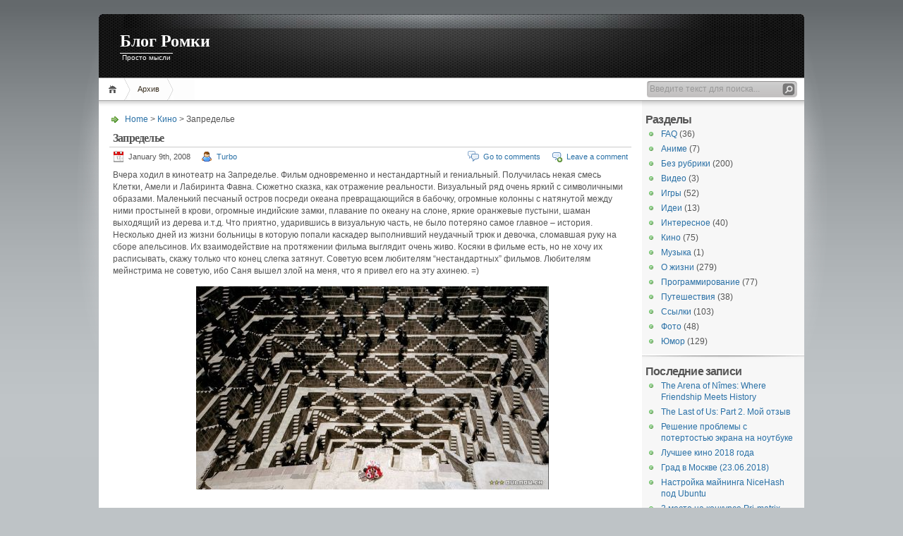

--- FILE ---
content_type: text/html; charset=UTF-8
request_url: https://soloro.ru/archives/1137
body_size: 8846
content:
<!DOCTYPE html PUBLIC "-//W3C//DTD XHTML 1.1//EN" "http://www.w3.org/TR/xhtml11/DTD/xhtml11.dtd">

<html xmlns="http://www.w3.org/1999/xhtml">
<head profile="http://gmpg.org/xfn/11">
	<meta http-equiv="Content-Type" content="text/html; charset=UTF-8" />
	<meta http-equiv="X-UA-Compatible" content="IE=EmulateIE7" />

	<title>Блог Ромки &raquo; Запределье</title>
	<link rel="alternate" type="application/rss+xml" title="RSS 2.0 - all posts" href="https://soloro.ru/feed" />
	<link rel="alternate" type="application/rss+xml" title="RSS 2.0 - all comments" href="https://soloro.ru/comments/feed" />
	<link rel="pingback" href="https://soloro.ru/xmlrpc.php" />

	<!-- style START -->
	<!-- default style -->
	<style type="text/css" media="screen">@import url( https://soloro.ru/wp-content/themes/inove/style.css );</style>
	<!-- for translations -->
		<!--[if IE]>
		<link rel="stylesheet" href="https://soloro.ru/wp-content/themes/inove/ie.css" type="text/css" media="screen" />
	<![endif]-->
	<!-- style END -->

	<!-- script START -->
	<script type="text/javascript" src="https://soloro.ru/wp-content/themes/inove/js/base.js"></script>
	<script type="text/javascript" src="https://soloro.ru/wp-content/themes/inove/js/menu.js"></script>
	<!-- script END -->

	<link rel='dns-prefetch' href='//s.w.org' />
<link rel="alternate" type="application/rss+xml" title="Блог Ромки &raquo; Запределье Comments Feed" href="https://soloro.ru/archives/1137/feed" />
		<script type="text/javascript">
			window._wpemojiSettings = {"baseUrl":"https:\/\/s.w.org\/images\/core\/emoji\/11\/72x72\/","ext":".png","svgUrl":"https:\/\/s.w.org\/images\/core\/emoji\/11\/svg\/","svgExt":".svg","source":{"concatemoji":"https:\/\/soloro.ru\/wp-includes\/js\/wp-emoji-release.min.js?ver=4.9.28"}};
			!function(e,a,t){var n,r,o,i=a.createElement("canvas"),p=i.getContext&&i.getContext("2d");function s(e,t){var a=String.fromCharCode;p.clearRect(0,0,i.width,i.height),p.fillText(a.apply(this,e),0,0);e=i.toDataURL();return p.clearRect(0,0,i.width,i.height),p.fillText(a.apply(this,t),0,0),e===i.toDataURL()}function c(e){var t=a.createElement("script");t.src=e,t.defer=t.type="text/javascript",a.getElementsByTagName("head")[0].appendChild(t)}for(o=Array("flag","emoji"),t.supports={everything:!0,everythingExceptFlag:!0},r=0;r<o.length;r++)t.supports[o[r]]=function(e){if(!p||!p.fillText)return!1;switch(p.textBaseline="top",p.font="600 32px Arial",e){case"flag":return s([55356,56826,55356,56819],[55356,56826,8203,55356,56819])?!1:!s([55356,57332,56128,56423,56128,56418,56128,56421,56128,56430,56128,56423,56128,56447],[55356,57332,8203,56128,56423,8203,56128,56418,8203,56128,56421,8203,56128,56430,8203,56128,56423,8203,56128,56447]);case"emoji":return!s([55358,56760,9792,65039],[55358,56760,8203,9792,65039])}return!1}(o[r]),t.supports.everything=t.supports.everything&&t.supports[o[r]],"flag"!==o[r]&&(t.supports.everythingExceptFlag=t.supports.everythingExceptFlag&&t.supports[o[r]]);t.supports.everythingExceptFlag=t.supports.everythingExceptFlag&&!t.supports.flag,t.DOMReady=!1,t.readyCallback=function(){t.DOMReady=!0},t.supports.everything||(n=function(){t.readyCallback()},a.addEventListener?(a.addEventListener("DOMContentLoaded",n,!1),e.addEventListener("load",n,!1)):(e.attachEvent("onload",n),a.attachEvent("onreadystatechange",function(){"complete"===a.readyState&&t.readyCallback()})),(n=t.source||{}).concatemoji?c(n.concatemoji):n.wpemoji&&n.twemoji&&(c(n.twemoji),c(n.wpemoji)))}(window,document,window._wpemojiSettings);
		</script>
		<style type="text/css">
img.wp-smiley,
img.emoji {
	display: inline !important;
	border: none !important;
	box-shadow: none !important;
	height: 1em !important;
	width: 1em !important;
	margin: 0 .07em !important;
	vertical-align: -0.1em !important;
	background: none !important;
	padding: 0 !important;
}
</style>
<link rel='stylesheet' id='openid-css'  href='https://soloro.ru/wp-content/plugins/openid/f/openid.css?ver=519' type='text/css' media='all' />
<link rel='stylesheet' id='crayon-css'  href='https://soloro.ru/wp-content/plugins/crayon-syntax-highlighter/css/min/crayon.min.css?ver=_2.7.2_beta' type='text/css' media='all' />
<link rel='stylesheet' id='wp-pagenavi-css'  href='https://soloro.ru/wp-content/themes/inove/pagenavi-css.css?ver=2.70' type='text/css' media='all' />
<script type='text/javascript' src='https://soloro.ru/wp-includes/js/jquery/jquery.js?ver=1.12.4'></script>
<script type='text/javascript' src='https://soloro.ru/wp-includes/js/jquery/jquery-migrate.min.js?ver=1.4.1'></script>
<script type='text/javascript' src='https://soloro.ru/wp-content/plugins/openid/f/openid.js?ver=519'></script>
<script type='text/javascript'>
/* <![CDATA[ */
var CrayonSyntaxSettings = {"version":"_2.7.2_beta","is_admin":"0","ajaxurl":"https:\/\/soloro.ru\/wp-admin\/admin-ajax.php","prefix":"crayon-","setting":"crayon-setting","selected":"crayon-setting-selected","changed":"crayon-setting-changed","special":"crayon-setting-special","orig_value":"data-orig-value","debug":""};
var CrayonSyntaxStrings = {"copy":"Press %s to Copy, %s to Paste","minimize":"Click To Expand Code"};
/* ]]> */
</script>
<script type='text/javascript' src='https://soloro.ru/wp-content/plugins/crayon-syntax-highlighter/js/min/crayon.min.js?ver=_2.7.2_beta'></script>
<link rel='https://api.w.org/' href='https://soloro.ru/wp-json/' />
<link rel="EditURI" type="application/rsd+xml" title="RSD" href="https://soloro.ru/xmlrpc.php?rsd" />
<link rel="wlwmanifest" type="application/wlwmanifest+xml" href="https://soloro.ru/wp-includes/wlwmanifest.xml" /> 
<link rel='prev' title='Лошадь в проводах' href='https://soloro.ru/archives/1136' />
<link rel='next' title='Прогерское' href='https://soloro.ru/archives/1138' />
<meta name="generator" content="WordPress 4.9.28" />
<link rel="canonical" href="https://soloro.ru/archives/1137" />
<link rel='shortlink' href='https://soloro.ru/?p=1137' />
<link rel="alternate" type="application/json+oembed" href="https://soloro.ru/wp-json/oembed/1.0/embed?url=https%3A%2F%2Fsoloro.ru%2Farchives%2F1137" />
<link rel="alternate" type="text/xml+oembed" href="https://soloro.ru/wp-json/oembed/1.0/embed?url=https%3A%2F%2Fsoloro.ru%2Farchives%2F1137&#038;format=xml" />
</head>


<body>
<!-- wrap START -->
<div id="wrap">

<!-- container START -->
<div id="container"  >

<!-- header START -->
<div id="header">

	<!-- banner START -->
		<!-- banner END -->

	<div id="caption">
		<h1 id="title"><a href="https://soloro.ru/">Блог Ромки</a></h1>
		<div id="tagline">Просто мысли</div>
	</div>

	<div class="fixed"></div>
</div>
<!-- header END -->

<!-- navigation START -->
<div id="navigation">
	<!-- menus START -->
	<ul id="menus">
		<li class="page_item"><a class="home" title="Home" href="http://soloro.ru/">Home</a></li>
		<li class="page_item page-item-2"><a href="https://soloro.ru/about">Архив</a></li>
		<li><a class="lastmenu" href="javascript:void(0);"></a></li>
	</ul>
	<!-- menus END -->

	<!-- searchbox START -->
	<div id="searchbox">
					<form action="https://soloro.ru" method="get">
				<div class="content">
					<input type="text" class="textfield" name="s" size="24" value="" />
					<input type="submit" class="button" value="" />
				</div>
			</form>
			</div>
<script type="text/javascript">
//<![CDATA[
	var searchbox = MGJS.$("searchbox");
	var searchtxt = MGJS.getElementsByClassName("textfield", "input", searchbox)[0];
	var searchbtn = MGJS.getElementsByClassName("button", "input", searchbox)[0];
	var tiptext = "Введите текст для поиска...";
	if(searchtxt.value == "" || searchtxt.value == tiptext) {
		searchtxt.className += " searchtip";
		searchtxt.value = tiptext;
	}
	searchtxt.onfocus = function(e) {
		if(searchtxt.value == tiptext) {
			searchtxt.value = "";
			searchtxt.className = searchtxt.className.replace(" searchtip", "");
		}
	}
	searchtxt.onblur = function(e) {
		if(searchtxt.value == "") {
			searchtxt.className += " searchtip";
			searchtxt.value = tiptext;
		}
	}
	searchbtn.onclick = function(e) {
		if(searchtxt.value == "" || searchtxt.value == tiptext) {
			return false;
		}
	}
//]]>
</script>
	<!-- searchbox END -->

	<div class="fixed"></div>
</div>
<!-- navigation END -->

<!-- content START -->
<div id="content">

	<!-- main START -->
	<div id="main">


	<div id="postpath">
		<a title="Go to homepage" href="http://soloro.ru/">Home</a>
		 &gt; <a href="https://soloro.ru/archives/category/movies" rel="category tag">Кино</a>		 &gt; Запределье	</div>

	<div class="post" id="post-1137">
		<h2>Запределье</h2>
		<div class="info">
			<span class="date">January 9th, 2008</span>
			<span class="author"><a href="https://soloro.ru/archives/author/admin" title="Posts by Turbo" rel="author">Turbo</a></span>										<span class="addcomment"><a href="#respond">Leave a comment</a></span>
				<span class="comments"><a href="#comments">Go to comments</a></span>
						<div class="fixed"></div>
		</div>
		<div class="content">
			<p>Вчера ходил в кинотеатр на Запределье. Фильм одновременно и нестандартный и гениальный. Получилась некая смесь Клетки, Амели и Лабиринта Фавна. Сюжетно сказка, как отражение реальности. Визуальный ряд очень яркий с символичными образами. Маленький песчаный остров посреди океана превращающийся в бабочку, огромные колонны с натянутой между ними простыней в крови, огромные индийские замки, плавание по океану на слоне, яркие оранжевые пустыни, шаман выходящий из дерева и.т.д. Что приятно, ударившись в визуальную часть, не было потеряно самое главное &#8211; история. Несколько дней из жизни больницы в которую попали каскадер выполнивший неудачный трюк и девочка, сломавшая руку на сборе апельсинов. Их взаимодействие на протяжении фильма выглядит очень живо. Косяки в фильме есть, но не хочу их расписывать, скажу только что конец слегка затянут. Советую всем любителям &#8220;нестандартных&#8221; фильмов. Любителям мейнстрима не советую, ибо Саня вышел злой на меня, что я привел его на эту ахинею. =)</p>
<p><center><img src="http://sergius.ru/lj/2008.01.07/The-Fall.jpg"></center></p>
			<div class="fixed"></div>
					<div class="yashare-auto-init" data-yashareLink="https://soloro.ru/archives/1137" data-yashareTitle="Запределье" data-yashareQuickServices="vkontakte,facebook,twitter,odnoklassniki,moimir,gplus" data-yashareTheme="counter"  data-yasharetype="small" style="min-height: 22px; text-align: right; border-top: none;"></div>
				<script type="text/javascript">
		  (function() {
			var po = document.createElement('script'); po.type = 'text/javascript'; po.async = true;
			po.src = 'http://amvnews.ru/java/cnt.share.js';
			var s = document.getElementsByTagName('script')[0]; s.parentNode.insertBefore(po, s);
		  })();
		</script>
					</div>
		<div class="under">
			<span class="categories">Categories: </span><span><a href="https://soloro.ru/archives/category/movies" rel="category tag">Кино</a></span>			<span class="tags">Tags: </span><span><a href="https://soloro.ru/archives/tag/movies" rel="tag">Кино</a>, <a href="https://soloro.ru/archives/tag/%d1%80%d0%b5%d1%86%d0%b5%d0%bd%d0%b7%d0%b8%d0%b8" rel="tag">рецензии</a></span>		</div>
	</div>

	<!-- related posts START -->
		<!-- related posts END -->

	<script type="text/javascript" src="https://soloro.ru/wp-content/themes/inove/js/comment.js"></script>



<div id="comments">

<div id="cmtswitcher">
			<a id="commenttab" class="curtab" href="javascript:void(0);" onclick="MGJS.switchTab('thecomments,commentnavi', 'thetrackbacks', 'commenttab', 'curtab', 'trackbacktab', 'tab');">Comments (3)</a>
		<a id="trackbacktab" class="tab" href="javascript:void(0);" onclick="MGJS.switchTab('thetrackbacks', 'thecomments,commentnavi', 'trackbacktab', 'curtab', 'commenttab', 'tab');">Trackbacks (0)</a>
				<span class="addcomment"><a href="#respond">Leave a comment</a></span>
				<span class="addtrackback"><a href="https://soloro.ru/archives/1137/trackback">Trackback</a></span>
		<div class="fixed"></div>
</div>

<div id="commentlist">
	<!-- comments START -->
	<ol id="thecomments">
		<li class="comment regularcomment" id="comment-6013">
		<div class="author">
			<div class="pic">
				<img alt='' src='https://secure.gravatar.com/avatar/?s=32&#038;d=mm&#038;r=g' srcset='https://secure.gravatar.com/avatar/?s=64&#038;d=mm&#038;r=g 2x' class='avatar avatar-32 photo avatar-default' height='32' width='32' />			</div>
			<div class="name">
									<a id="commentauthor-6013" class="url" href="http://oborotniaka.livejournal.com/" rel="external nofollow">
				
				oborotniaka
									</a>
							</div>
		</div>

		<div class="info">
			<div class="date">
				January 9th, 2008 at 12:59					 | <a href="#comment-6013">#1</a>
			</div>
			<div class="act">
				<a href="javascript:void(0);" onclick="MGJS_CMT.reply('commentauthor-6013', 'comment-6013', 'comment');">Reply</a> | 
				<a href="javascript:void(0);" onclick="MGJS_CMT.quote('commentauthor-6013', 'comment-6013', 'commentbody-6013', 'comment');">Quote</a>
							</div>
			<div class="fixed"></div>
			<div class="content">
				
				<div id="commentbody-6013">
					<p>Ну, можно заменить &#8220;странные&#8221; на &#8220;нестандартные&#8221; фильмы.</p>
				</div>
			</div>
		</div>
		<div class="fixed"></div>
	</li>
<ul class="children">
	<li class="comment regularcomment" id="comment-6014">
		<div class="author">
			<div class="pic">
				<img alt='' src='https://secure.gravatar.com/avatar/?s=32&#038;d=mm&#038;r=g' srcset='https://secure.gravatar.com/avatar/?s=64&#038;d=mm&#038;r=g 2x' class='avatar avatar-32 photo avatar-default' height='32' width='32' />			</div>
			<div class="name">
									<a id="commentauthor-6014" class="url" href="http://soloro.ru/" rel="external nofollow">
				
				Turbo
									</a>
							</div>
		</div>

		<div class="info">
			<div class="date">
				January 9th, 2008 at 13:08					 | <a href="#comment-6014">#2</a>
			</div>
			<div class="act">
				<a href="javascript:void(0);" onclick="MGJS_CMT.reply('commentauthor-6014', 'comment-6014', 'comment');">Reply</a> | 
				<a href="javascript:void(0);" onclick="MGJS_CMT.quote('commentauthor-6014', 'comment-6014', 'commentbody-6014', 'comment');">Quote</a>
							</div>
			<div class="fixed"></div>
			<div class="content">
				
				<div id="commentbody-6014">
					<p>Да, точно. В голову это слово вовремя не пришло. =)</p>
				</div>
			</div>
		</div>
		<div class="fixed"></div>
	</li>
</li><!-- #comment-## -->
</ul><!-- .children -->
</li><!-- #comment-## -->
	<li class="comment regularcomment" id="comment-6034">
		<div class="author">
			<div class="pic">
				<img alt='' src='https://secure.gravatar.com/avatar/?s=32&#038;d=mm&#038;r=g' srcset='https://secure.gravatar.com/avatar/?s=64&#038;d=mm&#038;r=g 2x' class='avatar avatar-32 photo avatar-default' height='32' width='32' />			</div>
			<div class="name">
									<a id="commentauthor-6034" class="url" href="http://kvisky.livejournal.com/" rel="external nofollow">
				
				kvisky
									</a>
							</div>
		</div>

		<div class="info">
			<div class="date">
				January 22nd, 2008 at 09:43					 | <a href="#comment-6034">#3</a>
			</div>
			<div class="act">
				<a href="javascript:void(0);" onclick="MGJS_CMT.reply('commentauthor-6034', 'comment-6034', 'comment');">Reply</a> | 
				<a href="javascript:void(0);" onclick="MGJS_CMT.quote('commentauthor-6034', 'comment-6034', 'commentbody-6034', 'comment');">Quote</a>
							</div>
			<div class="fixed"></div>
			<div class="content">
				
				<div id="commentbody-6034">
					<p>вот моя запись из ливжурнала по похожему поводу</p>
<p>&#8220;Оказалось, нужно уметь быть слабой женщиной, но сильной личностью.<br />
В этом весь секрет. Нельзя уподобляться мужчинам, не наше это дело&#8230;для нас важнее дети.<br />
Посмотрела &#8220;запределье&#8221;&#8230;не стала бы говорить здесь о фильмах, и не подчеркну, что он гениален. Просто там довольно хорошо показано, что дети это святое. И когда у тебя нет стимула жить, когда не кому тебя поддержать, нет любимого человека, нет товарищей, ребенок становится твоим вдохом в новую жизнь, твоим другом, спасающим тебя.<br />
Это что касается фильма, но на самом деле большая доля истины хранится за красивыми картинами его пейзажей.&#8221;</p>
				</div>
			</div>
		</div>
		<div class="fixed"></div>
	</li>
</li><!-- #comment-## -->
	</ol>
	<!-- comments END -->


	<!-- trackbacks START -->
			<ol id="thetrackbacks">
							<li class="messagebox">
					No trackbacks yet.				</li>

					</ol>
		<div class="fixed"></div>
	<!-- trackbacks END -->
</div>

</div>

	<form action="http://soloro.ru/wp-comments-post.php" method="post" id="commentform">
	<div id="respond">

					
			<div id="author_info">
				<div class="row">
					<input type="text" name="author" id="author" class="textfield" value="" size="24" tabindex="1" />
					<label for="author" class="small">Name (required)</label>
				</div>
				<div class="row">
					<input type="text" name="email" id="email" class="textfield" value="" size="24" tabindex="2" />
					<label for="email" class="small">E-Mail (will not be published) (required)</label>
				</div>
				<div class="row">
					<input type="text" name="url" id="url" class="textfield" value="" size="24" tabindex="3" />
					<label for="url" class="small">Website</label>
				</div>
				
							</div>

			
		
		<!-- comment input -->
		<div class="row">
			<textarea name="comment" id="comment" tabindex="4" rows="8" cols="50"></textarea>
		</div>

		<!-- comment submit and rss -->
		<div id="submitbox">
			<a class="feed" href="https://soloro.ru/comments/feed">Subscribe to comments feed</a>
			<div class="submitbutton">
				<input name="submit" type="submit" id="submit" class="button" tabindex="5" value="Submit Comment" />
			</div>
						<input type="hidden" name="comment_post_ID" value="1137" />
			<div class="fixed"></div>
		</div>

	</div>
	<p style="display: none;"><input type="hidden" id="akismet_comment_nonce" name="akismet_comment_nonce" value="dc3480110d" /></p>		<span id="openid_comment">
			<label>
				<input type="checkbox" id="login_with_openid" name="login_with_openid" checked="checked" />
				Authenticate this comment using <span class="openid_link">OpenID</span>.			</label>
		</span>
		<script type="text/javascript">jQuery(function(){ add_openid_to_comment_form('https://soloro.ru/index.php', 'e156e27c00') })</script>
		<p style="display: none;"><input type="hidden" id="ak_js" name="ak_js" value="83"/></p>	</form>

	

	<div id="postnavi">
		<span class="prev"><a href="https://soloro.ru/archives/1138" rel="next">Прогерское</a></span>
		<span class="next"><a href="https://soloro.ru/archives/1136" rel="prev">Лошадь в проводах</a></span>
		<div class="fixed"></div>
	</div>


	</div>
	<!-- main END -->
	
	
<!-- sidebar START -->
<div id="sidebar">

<!-- sidebar north START -->
<div id="northsidebar" class="sidebar">

	<!-- showcase -->
	

	<!-- categories -->
	<div class="widget widget_categories">
		<h3>Разделы</h3>
		<ul>
				<li class="cat-item cat-item-46"><a href="https://soloro.ru/archives/category/faq" >FAQ</a> (36)
</li>
	<li class="cat-item cat-item-113"><a href="https://soloro.ru/archives/category/anime" >Аниме</a> (7)
</li>
	<li class="cat-item cat-item-1"><a href="https://soloro.ru/archives/category/unsorted" >Без рубрики</a> (200)
</li>
	<li class="cat-item cat-item-279"><a href="https://soloro.ru/archives/category/video" >Видео</a> (3)
</li>
	<li class="cat-item cat-item-19"><a href="https://soloro.ru/archives/category/games" title="Все об играх на PC и приставках">Игры</a> (52)
</li>
	<li class="cat-item cat-item-69"><a href="https://soloro.ru/archives/category/ideas" title="Идеи (иногда бредовые)">Идеи</a> (13)
</li>
	<li class="cat-item cat-item-97"><a href="https://soloro.ru/archives/category/interesting" title="Какието интересные или занимательные факты из мира науки">Интересное</a> (40)
</li>
	<li class="cat-item cat-item-7"><a href="https://soloro.ru/archives/category/movies" >Кино</a> (75)
</li>
	<li class="cat-item cat-item-10"><a href="https://soloro.ru/archives/category/music" >Музыка</a> (1)
</li>
	<li class="cat-item cat-item-44"><a href="https://soloro.ru/archives/category/life" >О жизни</a> (279)
</li>
	<li class="cat-item cat-item-22"><a href="https://soloro.ru/archives/category/programming" >Программирование</a> (77)
</li>
	<li class="cat-item cat-item-31"><a href="https://soloro.ru/archives/category/trips" >Путешествия</a> (38)
</li>
	<li class="cat-item cat-item-2"><a href="https://soloro.ru/archives/category/links" >Ссылки</a> (103)
</li>
	<li class="cat-item cat-item-12"><a href="https://soloro.ru/archives/category/foto" >Фото</a> (48)
</li>
	<li class="cat-item cat-item-8"><a href="https://soloro.ru/archives/category/fun" title="Смешное">Юмор</a> (129)
</li>
		</ul>
	</div>

	<!-- posts -->
	
	<div class="widget">
		<h3>Последние записи</h3>
		<ul>
			<li><a href="https://soloro.ru/archives/2464">The Arena of Nîmes: Where Friendship Meets History</a></li><li><a href="https://soloro.ru/archives/2455">The Last of Us: Part 2. Мой отзыв</a></li><li><a href="https://soloro.ru/archives/2450">Решение проблемы с потертостью экрана на ноутбуке</a></li><li><a href="https://soloro.ru/archives/2445">Лучшее кино 2018 года</a></li><li><a href="https://soloro.ru/archives/2442">Град в Москве (23.06.2018)</a></li><li><a href="https://soloro.ru/archives/2436">Настройка майнинга NiceHash под Ubuntu</a></li><li><a href="https://soloro.ru/archives/2430">2 место на конкурсе Pri-matrix Factorization</a></li><li><a href="https://soloro.ru/archives/2424">2 место в конкурсе &#8220;N+1 fish, N+2 fish&#8221;</a></li><li><a href="https://soloro.ru/archives/2420">Как отладить нестандартную loss-функцию на Keras?</a></li><li><a href="https://soloro.ru/archives/2410">Как я собирал комп для Deep Learning (год 2017)</a></li>		</ul>
	</div>

	<div class="widget">
				<h3>Последние комментарии</h3>
		<ul>
			  	<li><a href="http://soloro.ru/archives/2450#comment-43415" title="Решение проблемы с потертостью экрана на ноутбуке, 16.03.2019">Turbo</a>: @Иван Сорри пропустил коммент. Если ещё не поздно: просто начал решать задачи. Но у меня уже был очень большой...</li>
	<li><a href="http://soloro.ru/archives/2450#comment-34920" title="Решение проблемы с потертостью экрана на ноутбуке, 16.03.2019">Иван</a>: Уважаемый Турбо, добрый день! ) Увидел Вас в списке лидеров в &#8220;Open AI Caribbean Challenge&#8221;. Я сам...</li>
	<li><a href="http://soloro.ru/archives/1170#comment-24443" title="Бред воспаленного сознания =), 09.04.2008">Ярослав</a>: а как такая идея, на смартфоне приложение, оно примерно знает где находится, кому-то нужно посмотреть что...</li>
	<li><a href="http://soloro.ru/archives/2424#comment-23479" title="2 место в конкурсе &#8220;N+1 fish, N+2 fish&#8221;, 31.10.2017">Turbo</a>: @Sherlocked Пишите на turbo [at] soloro.ru</li>
	<li><a href="http://soloro.ru/archives/2424#comment-22984" title="2 место в конкурсе &#8220;N+1 fish, N+2 fish&#8221;, 31.10.2017">Sherlocked</a>: Рыба моей мечты) Поздравляю с победой! Можно ли ваш контакт (почту или номер), есть пара вопросов&#8230;</li>
		</ul>
		   
	</div>
	
	<!-- tag cloud -->
	
</div>
<!-- sidebar north END -->

<div id="centersidebar">

	<!-- sidebar east START -->
	<div id="eastsidebar" class="sidebar">
	
	

		</div>
	<!-- sidebar east END -->

	<!-- sidebar west START -->
	<div id="westsidebar" class="sidebar">
			</div>
	<!-- sidebar west END -->
	<div class="fixed"></div>
</div>

<!-- sidebar south START -->
<div id="southsidebar" class="sidebar">

	<!-- meta -->
	<div class="widget">
		<h3>Авторизация</h3>
		<ul>
						<li><a href="https://soloro.ru/wp-login.php">Log in</a></li>
		</ul>
	</div>

	<!-- feeds -->
	<div class="widget widget_feeds">
		<div class="content">
			<div id="subscribe">
				<a rel="external nofollow" id="feedrss" title="Subscribe to this blog..." href="https://soloro.ru/feed"><abbr title="Really Simple Syndication">RSS</abbr> feed</a>
									<ul id="feed_readers">
						<li id="google_reader"><a rel="external nofollow" class="reader" title="Subscribe with Google" href="http://fusion.google.com/add?feedurl=https://soloro.ru/feed"><span>Google</span></a></li>
						<li id="youdao_reader"><a rel="external nofollow" class="reader" title="Subscribe with Youdao" href="http://reader.youdao.com/#url=https://soloro.ru/feed"><span>Youdao</span></a></li>
						<li id="xianguo_reader"><a rel="external nofollow" class="reader" title="Subscribe with Xian Guo" href="http://www.xianguo.com/subscribe.php?url=https://soloro.ru/feed"><span>Xian Guo</span></a></li>
						<li id="zhuaxia_reader"><a rel="external nofollow" class="reader" title="Subscribe with Zhua Xia" href="http://www.zhuaxia.com/add_channel.php?url=https://soloro.ru/feed"><span>Zhua Xia</span></a></li>
						<li id="yahoo_reader"><a rel="external nofollow" class="reader" title="Subscribe with My Yahoo!"	href="http://add.my.yahoo.com/rss?url=https://soloro.ru/feed"><span>My Yahoo!</span></a></li>
						<li id="newsgator_reader"><a rel="external nofollow" class="reader" title="Subscribe with newsgator"	href="http://www.newsgator.com/ngs/subscriber/subfext.aspx?url=https://soloro.ru/feed"><span>newsgator</span></a></li>
						<li id="bloglines_reader"><a rel="external nofollow" class="reader" title="Subscribe with Bloglines"	href="http://www.bloglines.com/sub/https://soloro.ru/feed"><span>Bloglines</span></a></li>
						<li id="inezha_reader"><a rel="external nofollow" class="reader" title="Subscribe with iNezha"	href="http://inezha.com/add?url=https://soloro.ru/feed"><span>iNezha</span></a></li>
					</ul>
							</div>
						<div class="fixed"></div>
		</div>
	</div>
	
</div>
<!-- sidebar south END -->

</div>
<!-- sidebar END -->
		
	<div class="fixed"></div>
</div>
<!-- content END -->

<!-- footer START -->
<div id="footer">
	<a id="gotop" href="#" onclick="MGJS.goTop();return false;">Top</a>
	<!--noindex-->
	<a id="powered" href="http://wordpress.org/" rel="nofollow">WordPress</a>
	<div id="copyright">
		Copyright &copy; 2004-2025 Блог Ромки	</div>
	<div id="themeinfo">
		Theme by <a href="http://www.neoease.com/" rel=nofollow>NeoEase</a>.		<!--LiveInternet counter--><script type="text/javascript"><!--
new Image().src = "http://counter.yadro.ru/hit?r"+
escape(document.referrer)+((typeof(screen)=="undefined")?"":
";s"+screen.width+"*"+screen.height+"*"+(screen.colorDepth?
screen.colorDepth:screen.pixelDepth))+";u"+escape(document.URL)+
";"+Math.random();//--></script><!--/LiveInternet-->
	</div>
		
	<!--/noindex-->
</div>
<!-- footer END -->

</div>
<!-- container END -->
</div>
<!-- wrap END -->

<script type='text/javascript' src='https://soloro.ru/wp-includes/js/wp-embed.min.js?ver=4.9.28'></script>
<script async="async" type='text/javascript' src='https://soloro.ru/wp-content/plugins/akismet/_inc/form.js?ver=4.1.1'></script>

</body>
</html>

